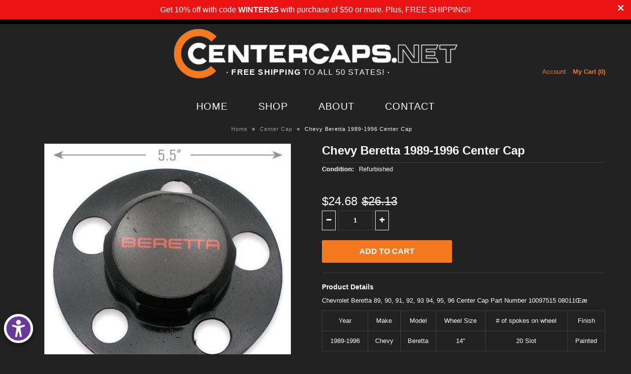

--- FILE ---
content_type: text/css
request_url: https://centercaps.net/cdn/shop/t/9/assets/layout.css?v=141523137813326142431558733359
body_size: 54
content:
@media only screen and (min-width: 740px){#dropdown{display:none}.dropdownwrap{display:block}#mobile-header{display:none}}@media only screen and (max-width: 980px){.flex-direction-nav{display:none!important}#basket-right h4{margin-top:10px}}@media only screen and (min-width: 768px) and (max-width: 980px){.first{clear:none}.tablet-first{clear:left}.homepage-promo .caption p{display:none!important}}@media screen and (max-width: 800px){#product-photo-container img{max-width:364px!important}}@media only screen and (max-width: 740px){.flex-caption{top:40px!important;width:100%!important;left:50%!important;margin-left:-50%!important}.caption-inners{width:100%}.flex-caption h2.slide-title{font-size:18px!important;margin-bottom:0}.flex-caption p.caption{font-size:14px!important}.cta{margin-top:20px!important}.cta a{font-size:14px!important;padding:5px 8px!important}.mobile-hide{display:none}.first,.tablet-first{clear:none}.mobile-first{clear:left}.product-index:nth-child(odd){clear:left}#mobile-header{display:block}#top-bar{margin-bottom:0}.navigation{display:none}.homepage-promo{margin-bottom:20px}.dropdownwrap{display:none}#search input#q{text-align:center;line-height:24px}#subscribe_popup{width:300px}#search i.fa.fa-search,#product-photos{display:none}#big-footer .alpha,#big-footer .omega{border:0 none}div#product-description{text-align:center;margin-top:30px}.swatch-element{float:none!important;display:inline-block;margin:0 5px}.product-add.clearfix{text-align:center}a.downer,a.up{float:none;display:inline-block}input.quantity{float:none;display:inline-block!important}input.add.clearfix{display:block;margin:20px auto}.desc{text-align:center}span.twitter,span.facebook,span.pinterest{float:none}div#soc{margin-bottom:20px}ul.view-more{text-align:center}}@media only screen and (min-width: 480px) and (max-width: 767px){ul#cart{text-align:center!important}#product-images{display:none!important}#mobile-product{display:block!important}#midpromo,#rightpromo{margin-top:20px}}@media only screen and (max-width: 479px){ul#cart{text-align:center!important}ul#sortme li{margin-bottom:20px!important}#add{width:100%}#soc{display:none}#product-images{display:none!important}#mobile-product{display:block!important}ul#big-footer,#close,#close-right{text-align:center}#leftpromo,#midpromo,#rightpromo{margin-top:20px}#mobile-header{margin-top:15px}#shopping-cart{overflow:scroll}}.__seguno-banner-container-top-float{z-index:100000000!important}body #snize_skeleton_results{visibility:hidden!important}
/*# sourceMappingURL=/cdn/shop/t/9/assets/layout.css.map?v=141523137813326142431558733359 */


--- FILE ---
content_type: application/javascript; charset=utf-8
request_url: https://cdn.seguno.com/90c72a15dbbd4c829e1d97addf003a9d/codes/d2ludGVyMjU.js?v=1769901070000
body_size: -436
content:
document.dispatchEvent(new CustomEvent('__seguno-DISCOUNT-CONFIG', { detail: {"priceRule":"736002408529","code":"WINTER25"} }));

--- FILE ---
content_type: application/javascript; charset=utf-8
request_url: https://cdn.seguno.com/90c72a15dbbd4c829e1d97addf003a9d/price-rules/736002408529.js?v=1769901070000
body_size: -140
content:
document.dispatchEvent(new CustomEvent('__seguno-PRICE-RULE-CONFIG', { detail: {"id":"736002408529","type":"percentage","amount":10.0,"subtotalMinimum":50.0,"shippingMaximum":null,"quantityMinimum":null,"oncePerCustomer":false,"startsAt":"2020-11-26T05:00:41.000+00:00","endsAt":null,"products":[],"entitlements":[]} }));